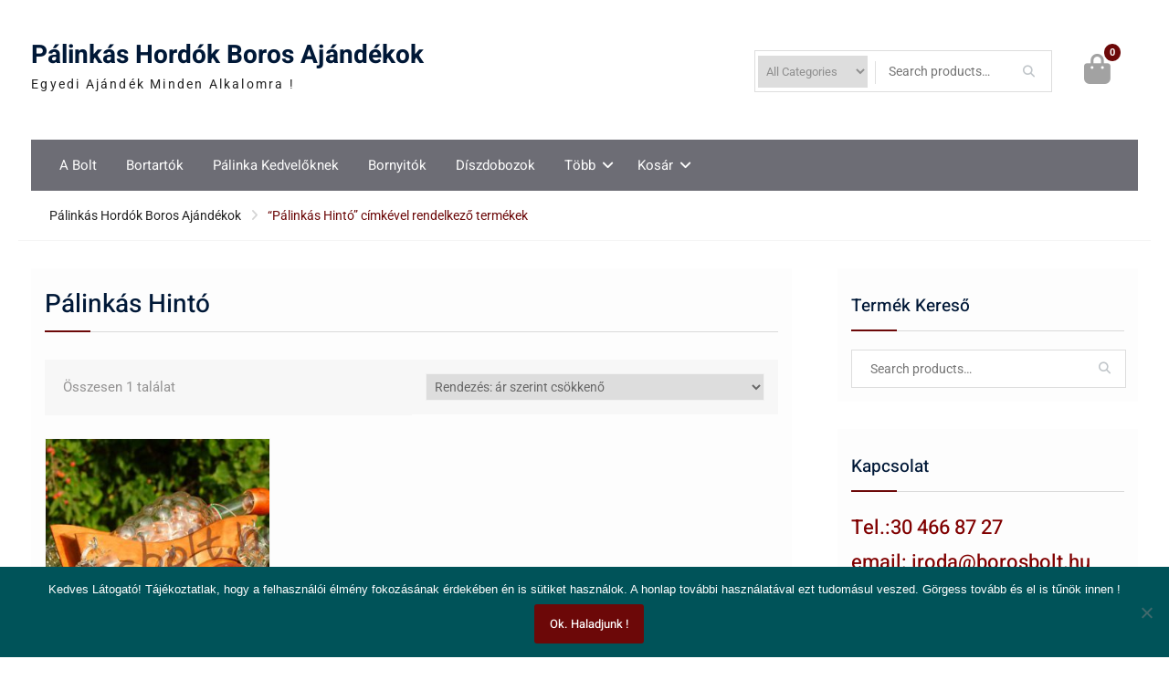

--- FILE ---
content_type: text/html; charset=UTF-8
request_url: https://borosbolt.hu/termekcimke/palinkas-hinto/
body_size: 7892
content:
<!DOCTYPE html><html lang="hu"><head><meta charset="UTF-8"><meta name="viewport" content="width=device-width, initial-scale=1"><link rel="profile" href="http://gmpg.org/xfn/11"><link rel="pingback" href="https://borosbolt.hu/xmlrpc.php"><meta name='robots' content='index, follow, max-image-preview:large, max-snippet:-1, max-video-preview:-1' /><link media="all" href="https://borosbolt.hu/wp-content/cache/autoptimize/css/autoptimize_c8e64886a85603518ed9477e446fa23c.css" rel="stylesheet"><link media="only screen and (max-width: 768px)" href="https://borosbolt.hu/wp-content/cache/autoptimize/css/autoptimize_6fe211f8bb15af76999ce9135805d7af.css" rel="stylesheet"><title>Pálinkás Hintó - Pálinkás Hordók Boros Ajándékok</title><link rel="canonical" href="https://borosbolt.hu/termekcimke/palinkas-hinto/" /><meta property="og:locale" content="hu_HU" /><meta property="og:type" content="article" /><meta property="og:title" content="Pálinkás Hintó - Pálinkás Hordók Boros Ajándékok" /><meta property="og:url" content="https://borosbolt.hu/termekcimke/palinkas-hinto/" /><meta property="og:site_name" content="Pálinkás Hordók Boros Ajándékok" /><meta name="twitter:card" content="summary_large_image" /> <script type="application/ld+json" class="yoast-schema-graph">{"@context":"https://schema.org","@graph":[{"@type":"CollectionPage","@id":"https://borosbolt.hu/termekcimke/palinkas-hinto/","url":"https://borosbolt.hu/termekcimke/palinkas-hinto/","name":"Pálinkás Hintó - Pálinkás Hordók Boros Ajándékok","isPartOf":{"@id":"https://borosbolt.hu/#website"},"primaryImageOfPage":{"@id":"https://borosbolt.hu/termekcimke/palinkas-hinto/#primaryimage"},"image":{"@id":"https://borosbolt.hu/termekcimke/palinkas-hinto/#primaryimage"},"thumbnailUrl":"https://borosbolt.hu/wp-content/uploads/2019/01/palinkas_Hinto_01.jpg","breadcrumb":{"@id":"https://borosbolt.hu/termekcimke/palinkas-hinto/#breadcrumb"},"inLanguage":"hu"},{"@type":"ImageObject","inLanguage":"hu","@id":"https://borosbolt.hu/termekcimke/palinkas-hinto/#primaryimage","url":"https://borosbolt.hu/wp-content/uploads/2019/01/palinkas_Hinto_01.jpg","contentUrl":"https://borosbolt.hu/wp-content/uploads/2019/01/palinkas_Hinto_01.jpg","width":800,"height":600,"caption":"Pálinkás Hintó Szőlőfürtös Palackkal"},{"@type":"BreadcrumbList","@id":"https://borosbolt.hu/termekcimke/palinkas-hinto/#breadcrumb","itemListElement":[{"@type":"ListItem","position":1,"name":"Home","item":"https://borosbolt.hu/"},{"@type":"ListItem","position":2,"name":"Az Összes Pálinkás Boros Kelléket ITT Találod","item":"https://borosbolt.hu/"},{"@type":"ListItem","position":3,"name":"Pálinkás Hintó"}]},{"@type":"WebSite","@id":"https://borosbolt.hu/#website","url":"https://borosbolt.hu/","name":"Pálinkás Hordók Boros Ajándékok","description":"Egyedi Ajándék Minden Alkalomra !","potentialAction":[{"@type":"SearchAction","target":{"@type":"EntryPoint","urlTemplate":"https://borosbolt.hu/?s={search_term_string}"},"query-input":{"@type":"PropertyValueSpecification","valueRequired":true,"valueName":"search_term_string"}}],"inLanguage":"hu"}]}</script> <link rel="alternate" type="application/rss+xml" title="Pálinkás Hordók Boros Ajándékok &raquo; hírcsatorna" href="https://borosbolt.hu/feed/" /><link rel="alternate" type="application/rss+xml" title="Pálinkás Hordók Boros Ajándékok &raquo; hozzászólás hírcsatorna" href="https://borosbolt.hu/comments/feed/" /><link rel="alternate" type="application/rss+xml" title="Pálinkás Hordók Boros Ajándékok &raquo; Pálinkás Hintó Címke hírforrás" href="https://borosbolt.hu/termekcimke/palinkas-hinto/feed/" /> <script type="text/javascript" id="cookie-notice-front-js-before">var cnArgs = {"ajaxUrl":"https:\/\/borosbolt.hu\/wp-admin\/admin-ajax.php","nonce":"d40c134455","hideEffect":"fade","position":"bottom","onScroll":true,"onScrollOffset":200,"onClick":false,"cookieName":"cookie_notice_accepted","cookieTime":86400,"cookieTimeRejected":86400,"globalCookie":false,"redirection":false,"cache":false,"revokeCookies":false,"revokeCookiesOpt":"automatic"};</script> <script type="text/javascript" src="https://borosbolt.hu/wp-includes/js/jquery/jquery.min.js" id="jquery-core-js"></script> <script type="text/javascript" id="wc-add-to-cart-js-extra">var wc_add_to_cart_params = {"ajax_url":"\/wp-admin\/admin-ajax.php","wc_ajax_url":"\/?wc-ajax=%%endpoint%%","i18n_view_cart":"Kos\u00e1r","cart_url":"https:\/\/borosbolt.hu\/kosar\/","is_cart":"","cart_redirect_after_add":"no"};</script> <script type="text/javascript" id="woocommerce-js-extra">var woocommerce_params = {"ajax_url":"\/wp-admin\/admin-ajax.php","wc_ajax_url":"\/?wc-ajax=%%endpoint%%","i18n_password_show":"Jelsz\u00f3 megjelen\u00edt\u00e9se","i18n_password_hide":"Jelsz\u00f3 elrejt\u00e9se"};</script> <script type="text/javascript" id="wpgdprc-front-js-js-extra">var wpgdprcFront = {"ajaxUrl":"https:\/\/borosbolt.hu\/wp-admin\/admin-ajax.php","ajaxNonce":"843459613b","ajaxArg":"security","pluginPrefix":"wpgdprc","blogId":"1","isMultiSite":"","locale":"hu_HU","showSignUpModal":"1","showFormModal":"","cookieName":"wpgdprc-consent","consentVersion":"","path":"\/","prefix":"wpgdprc"};</script> <link rel="https://api.w.org/" href="https://borosbolt.hu/wp-json/" /><link rel="alternate" title="JSON" type="application/json" href="https://borosbolt.hu/wp-json/wp/v2/product_tag/560" /><link rel="EditURI" type="application/rsd+xml" title="RSD" href="https://borosbolt.hu/xmlrpc.php?rsd" /><meta name="generator" content="WordPress 6.8.3" /><meta name="generator" content="WooCommerce 10.4.3" /> <noscript><style>.woocommerce-product-gallery{ opacity: 1 !important; }</style></noscript><link rel="icon" href="https://borosbolt.hu/wp-content/uploads/2020/05/cropped-borosbolt_01ico-32x32.png" sizes="32x32" /><link rel="icon" href="https://borosbolt.hu/wp-content/uploads/2020/05/cropped-borosbolt_01ico-192x192.png" sizes="192x192" /><link rel="apple-touch-icon" href="https://borosbolt.hu/wp-content/uploads/2020/05/cropped-borosbolt_01ico-180x180.png" /><meta name="msapplication-TileImage" content="https://borosbolt.hu/wp-content/uploads/2020/05/cropped-borosbolt_01ico-270x270.png" /></head><body class="archive tax-product_tag term-palinkas-hinto term-560 wp-embed-responsive wp-theme-easy-commerce theme-easy-commerce cookies-not-set woocommerce woocommerce-page woocommerce-no-js global-layout-right-sidebar"><div id="page" class="hfeed site"> <a class="skip-link screen-reader-text" href="#content">Skip to content</a><div class="mobile-nav-wrap"> <a id="mobile-trigger" href="#mob-menu"><i class="fa fa-bars"></i></a><div id="mob-menu"><ul id="menu-main-menu" class="menu"><li id="menu-item-1980" class="menu-item menu-item-type-post_type menu-item-object-page menu-item-home menu-item-1980"><a href="https://borosbolt.hu/">A Bolt</a></li><li id="menu-item-2050" class="menu-item menu-item-type-post_type menu-item-object-page menu-item-2050"><a href="https://borosbolt.hu/bortarto-allvanyok/">Bortartók</a></li><li id="menu-item-2063" class="menu-item menu-item-type-post_type menu-item-object-page menu-item-2063"><a href="https://borosbolt.hu/palinkasoknak/">Pálinka Kedvelőknek</a></li><li id="menu-item-2166" class="menu-item menu-item-type-post_type menu-item-object-page menu-item-2166"><a href="https://borosbolt.hu/bornyito-keszletek-dugohuzok/">Bornyitók</a></li><li id="menu-item-8136" class="menu-item menu-item-type-post_type menu-item-object-page menu-item-8136"><a href="https://borosbolt.hu/boros-diszdobozok/">Díszdobozok</a></li><li id="menu-item-10235" class="menu-item menu-item-type-custom menu-item-object-custom menu-item-has-children menu-item-10235"><a href="#">Több</a><ul class="sub-menu"><li id="menu-item-10493" class="menu-item menu-item-type-post_type menu-item-object-page menu-item-10493"><a href="https://borosbolt.hu/dekantalo-boros-pohar/">Üvegek, Pohár, Dekanter</a></li><li id="menu-item-10237" class="menu-item menu-item-type-custom menu-item-object-custom menu-item-10237"><a href="https://magyarbor.net/shop/ajandekotletek/papirtasak-kartondoboz/">Papírtasak Kartondoboz</a></li><li id="menu-item-10407" class="menu-item menu-item-type-post_type menu-item-object-page menu-item-10407"><a href="https://borosbolt.hu/akciok/">Akciók</a></li></ul></li><li id="menu-item-1981" class="menu-item menu-item-type-post_type menu-item-object-page menu-item-has-children menu-item-1981"><a href="https://borosbolt.hu/kosar/">Kosár</a><ul class="sub-menu"><li id="menu-item-1985" class="menu-item menu-item-type-post_type menu-item-object-page menu-item-1985"><a href="https://borosbolt.hu/penztar/">Pénztár</a></li><li id="menu-item-1984" class="menu-item menu-item-type-post_type menu-item-object-page menu-item-1984"><a href="https://borosbolt.hu/fiokom/">A fiókom</a></li></ul></li></ul></div></div><header id="masthead" class="site-header" role="banner"><div class="container"><div class="inner-wrapper"><div class="site-branding"><div id="site-identity"><p class="site-title"><a href="https://borosbolt.hu/" rel="home">Pálinkás Hordók Boros Ajándékok</a></p><p class="site-description">Egyedi Ajándék Minden Alkalomra !</p></div></div><div id="right-head"><div id="cart-section"> <a class="cart-icon" href="https://borosbolt.hu/kosar/"><i class="fa fa-shopping-bag" aria-hidden="true"></i><strong>0</strong> </a></div><div class="header-search-wrapper"><div class="advance-product-search"><form role="search" method="get" class="woocommerce-product-search" action="https://borosbolt.hu/"><div class="advance-search-wrap"> <select class="select_products" name="product_category"><option value="">All Categories</option><option value="15"  >Egyéb</option><option value="104"  >Bornyitó Készletek Dugóhúzók</option><option value="553"  >Boros Fadobozok Díszdobozok</option><option value="17"  >Boros kellékek,ajándékok</option><option value="20"  >Bortartó Állványok,Bortartók</option><option value="46"  >Dekantáló,Boros Pohár,Üvegáru</option><option value="47"  >Egy Kicsit Más Téma</option><option value="183"  >Pálinkásoknak</option> </select></div><div class="advance-search-form"> <input type="search" id="woocommerce-product-search-field-0" class="search-field" placeholder="Search products&hellip;" value="" name="s" /> <input type="submit" value="&#xf002;" /> <input type="hidden" name="post_type" value="product" /></div></form></div></div></div></div></div></header><div id="main-nav" class="clear-fix"><div class="container"><nav id="site-navigation" class="main-navigation" role="navigation"><div class="wrap-menu-content"><div class="menu-main-menu-container"><ul id="primary-menu" class="menu"><li class="menu-item menu-item-type-post_type menu-item-object-page menu-item-home menu-item-1980"><a href="https://borosbolt.hu/">A Bolt</a></li><li class="menu-item menu-item-type-post_type menu-item-object-page menu-item-2050"><a href="https://borosbolt.hu/bortarto-allvanyok/">Bortartók</a></li><li class="menu-item menu-item-type-post_type menu-item-object-page menu-item-2063"><a href="https://borosbolt.hu/palinkasoknak/">Pálinka Kedvelőknek</a></li><li class="menu-item menu-item-type-post_type menu-item-object-page menu-item-2166"><a href="https://borosbolt.hu/bornyito-keszletek-dugohuzok/">Bornyitók</a></li><li class="menu-item menu-item-type-post_type menu-item-object-page menu-item-8136"><a href="https://borosbolt.hu/boros-diszdobozok/">Díszdobozok</a></li><li class="menu-item menu-item-type-custom menu-item-object-custom menu-item-has-children menu-item-10235"><a href="#">Több</a><ul class="sub-menu"><li class="menu-item menu-item-type-post_type menu-item-object-page menu-item-10493"><a href="https://borosbolt.hu/dekantalo-boros-pohar/">Üvegek, Pohár, Dekanter</a></li><li class="menu-item menu-item-type-custom menu-item-object-custom menu-item-10237"><a href="https://magyarbor.net/shop/ajandekotletek/papirtasak-kartondoboz/">Papírtasak Kartondoboz</a></li><li class="menu-item menu-item-type-post_type menu-item-object-page menu-item-10407"><a href="https://borosbolt.hu/akciok/">Akciók</a></li></ul></li><li class="menu-item menu-item-type-post_type menu-item-object-page menu-item-has-children menu-item-1981"><a href="https://borosbolt.hu/kosar/">Kosár</a><ul class="sub-menu"><li class="menu-item menu-item-type-post_type menu-item-object-page menu-item-1985"><a href="https://borosbolt.hu/penztar/">Pénztár</a></li><li class="menu-item menu-item-type-post_type menu-item-object-page menu-item-1984"><a href="https://borosbolt.hu/fiokom/">A fiókom</a></li></ul></li></ul></div></div></nav></div></div><div id="breadcrumb" itemprop="breadcrumb"><div class="container"><ul id="crumbs"><li><a href="https://borosbolt.hu">Pálinkás Hordók Boros Ajándékok</a></li><li>&ldquo;Pálinkás Hintó&rdquo; címkével rendelkező termékek</li></ul></div></div><div id="content" class="site-content"><div class="container"><div class="inner-wrapper"><div id="primary"><main role="main" class="site-main" id="main"><header class="woocommerce-products-header"><h1 class="woocommerce-products-header__title page-title">Pálinkás Hintó</h1></header><div class="woocommerce-notices-wrapper"></div><p class="woocommerce-result-count" role="alert" aria-relevant="all" > Összesen 1 találat</p><form class="woocommerce-ordering" method="get"> <select
 name="orderby"
 class="orderby"
 aria-label="Sorrend"
 ><option value="popularity" >Rendezés népszerűség szerint</option><option value="date" >Rendezés legújabb alapján</option><option value="price" >Rendezés: ár szerint növekvő</option><option value="price-desc"  selected='selected'>Rendezés: ár szerint csökkenő</option> </select> <input type="hidden" name="paged" value="1" /></form><ul class="products columns-3"><li class="product type-product post-1817 status-publish first instock product_cat-palinkasoknak product_tag-ajandek product_tag-ajandek-otlet product_tag-ajandek-otletek product_tag-ajandek-tippek product_tag-ajandekotletek product_tag-hinto product_tag-hintos-palinkas-keszlet product_tag-ital-kinalo-hinto product_tag-karacsonyra-ajandek product_tag-palinka-kinalo product_tag-palinkak product_tag-palinkas-hinto product_tag-palinkas-keszlet product_tag-palinkas-lovas-hinto product_tag-palinkas-pohar product_tag-palinkas-uveg product_tag-szulinapi-ajandek has-post-thumbnail shipping-taxable purchasable product-type-simple"> <a href="https://borosbolt.hu/piac/palinkas-hinto-fabol-6-db-poharral-es-1-db-palackkal/" class="woocommerce-LoopProduct-link woocommerce-loop-product__link"><img width="300" height="300" src="https://borosbolt.hu/wp-content/uploads/2019/01/palinkas_Hinto_01-300x300.jpg" class="attachment-woocommerce_thumbnail size-woocommerce_thumbnail" alt="Pálinkás Hintó Szőlőfürtös Palackkal" decoding="async" fetchpriority="high" srcset="https://borosbolt.hu/wp-content/uploads/2019/01/palinkas_Hinto_01-300x300.jpg 300w, https://borosbolt.hu/wp-content/uploads/2019/01/palinkas_Hinto_01-150x150.jpg 150w, https://borosbolt.hu/wp-content/uploads/2019/01/palinkas_Hinto_01-75x75.jpg 75w, https://borosbolt.hu/wp-content/uploads/2019/01/palinkas_Hinto_01-100x100.jpg 100w" sizes="(max-width: 300px) 100vw, 300px" /><h2 class="woocommerce-loop-product__title">Pálinkás Hintó Fából Szőlőfürtös Palackkal</h2> <span class="price"><span class="woocommerce-Price-amount amount"><bdi>12 900&nbsp;<span class="woocommerce-Price-currencySymbol">&#70;&#116;</span></bdi></span></span> </a><a href="https://borosbolt.hu/piac/palinkas-hinto-fabol-6-db-poharral-es-1-db-palackkal/" aria-describedby="woocommerce_loop_add_to_cart_link_describedby_1817" data-quantity="1" class="button product_type_simple add_to_cart_button" data-product_id="1817" data-product_sku="pal_hinto" aria-label="Kosárba: &ldquo;Pálinkás Hintó Fából Szőlőfürtös Palackkal&rdquo;" rel="nofollow" data-success_message="&ldquo;Pálinkás Hintó Fából Szőlőfürtös Palackkal&rdquo; has been added to your cart">Részletek ITT !</a> <span id="woocommerce_loop_add_to_cart_link_describedby_1817" class="screen-reader-text"> </span></li></ul></main></div><div id="sidebar-primary" class="widget-area sidebar" role="complementary"><aside id="woocommerce_product_search-3" class="widget woocommerce widget_product_search"><h2 class="widget-title">Termék Kereső</h2><form role="search" method="get" class="woocommerce-product-search" action="https://borosbolt.hu/"> <label class="screen-reader-text" for="woocommerce-product-search-field-0">Search for:</label> <input type="search" id="woocommerce-product-search-field-0" class="search-field" placeholder="Search products&hellip;" value="" name="s" /> <input type="submit" value="&#xf002;" /> <input type="hidden" name="post_type" value="product" /></form></aside><aside id="custom_html-5" class="widget_text widget widget_custom_html"><h2 class="widget-title">Kapcsolat</h2><div class="textwidget custom-html-widget"><h3><span style="color:#800000;"> Tel.:30 466 87 27<br> email: iroda@borosbolt.hu<br> A szállítás 50 000 Ft felett Ingyenes, ez alatt 2 490 Ft </span></h3></div></aside><aside id="woocommerce_product_categories-3" class="widget woocommerce widget_product_categories"><h2 class="widget-title">Pálinkás Boros Ajándékok</h2><ul class="product-categories"><li class="cat-item cat-item-104"><a href="https://borosbolt.hu/termekkategoria/bornyito-keszletek-dugohuzok/">Bornyitó Készletek Dugóhúzók</a> <span class="count">(31)</span></li><li class="cat-item cat-item-553"><a href="https://borosbolt.hu/termekkategoria/boros-fadobozok-diszdobozok/">Boros Fadobozok Díszdobozok</a> <span class="count">(20)</span></li><li class="cat-item cat-item-17"><a href="https://borosbolt.hu/termekkategoria/boros-kellekekajandekok/">Boros kellékek,ajándékok</a> <span class="count">(18)</span></li><li class="cat-item cat-item-20"><a href="https://borosbolt.hu/termekkategoria/bortarto-allvanyok-bortartok/">Bortartó Állványok,Bortartók</a> <span class="count">(42)</span></li><li class="cat-item cat-item-46"><a href="https://borosbolt.hu/termekkategoria/dekantaloboros-poharuvegaru/">Dekantáló,Boros Pohár,Üvegáru</a> <span class="count">(46)</span></li><li class="cat-item cat-item-47"><a href="https://borosbolt.hu/termekkategoria/egyeb-termekek/">Egy Kicsit Más Téma</a> <span class="count">(22)</span></li><li class="cat-item cat-item-15"><a href="https://borosbolt.hu/termekkategoria/egyeb/">Egyéb</a> <span class="count">(2)</span></li><li class="cat-item cat-item-183"><a href="https://borosbolt.hu/termekkategoria/palinkasoknak/">Pálinkásoknak</a> <span class="count">(82)</span></li></ul></aside><aside id="woocommerce_product_tag_cloud-2" class="widget woocommerce widget_product_tag_cloud"><h2 class="widget-title">Termék címkék</h2><div class="tagcloud"><a href="https://borosbolt.hu/termekcimke/ajandek-noknek/" class="tag-cloud-link tag-link-102 tag-link-position-1" style="font-size: 18.9375pt;" aria-label="Ajandek Noknek (61 termék)">Ajandek Noknek</a> <a href="https://borosbolt.hu/termekcimke/ajandekok/" class="tag-cloud-link tag-link-97 tag-link-position-2" style="font-size: 19.083333333333pt;" aria-label="Ajandekok (62 termék)">Ajandekok</a> <a href="https://borosbolt.hu/termekcimke/ajandek-otlet/" class="tag-cloud-link tag-link-98 tag-link-position-3" style="font-size: 20.541666666667pt;" aria-label="Ajandek Otlet (78 termék)">Ajandek Otlet</a> <a href="https://borosbolt.hu/termekcimke/ajandekotlet/" class="tag-cloud-link tag-link-111 tag-link-position-4" style="font-size: 12.083333333333pt;" aria-label="ajandekotlet (20 termék)">ajandekotlet</a> <a href="https://borosbolt.hu/termekcimke/ajandek-otletek/" class="tag-cloud-link tag-link-118 tag-link-position-5" style="font-size: 22pt;" aria-label="Ajandek otletek (98 termék)">Ajandek otletek</a> <a href="https://borosbolt.hu/termekcimke/ajandek-tippek/" class="tag-cloud-link tag-link-120 tag-link-position-6" style="font-size: 22pt;" aria-label="Ajandek tippek (99 termék)">Ajandek tippek</a> <a href="https://borosbolt.hu/termekcimke/ajandek/" class="tag-cloud-link tag-link-160 tag-link-position-7" style="font-size: 18.9375pt;" aria-label="Ajandék (60 termék)">Ajandék</a> <a href="https://borosbolt.hu/termekcimke/ajandek-doboz/" class="tag-cloud-link tag-link-114 tag-link-position-8" style="font-size: 10.333333333333pt;" aria-label="Ajándék doboz (15 termék)">Ajándék doboz</a> <a href="https://borosbolt.hu/termekcimke/ajandek-ferfiaknak/" class="tag-cloud-link tag-link-125 tag-link-position-9" style="font-size: 17.916666666667pt;" aria-label="Ajándék Férfiaknak (51 termék)">Ajándék Férfiaknak</a> <a href="https://borosbolt.hu/termekcimke/ajandekotletek/" class="tag-cloud-link tag-link-112 tag-link-position-10" style="font-size: 21.5625pt;" aria-label="ajándékötletek (92 termék)">ajándékötletek</a> <a href="https://borosbolt.hu/termekcimke/bor-dekantalo/" class="tag-cloud-link tag-link-238 tag-link-position-11" style="font-size: 8.5833333333333pt;" aria-label="Bor Dekantáló (11 termék)">Bor Dekantáló</a> <a href="https://borosbolt.hu/termekcimke/bornyito/" class="tag-cloud-link tag-link-113 tag-link-position-12" style="font-size: 11.208333333333pt;" aria-label="Bornyitó (17 termék)">Bornyitó</a> <a href="https://borosbolt.hu/termekcimke/bornyito-keszlet/" class="tag-cloud-link tag-link-124 tag-link-position-13" style="font-size: 8pt;" aria-label="Bornyitó Készlet (10 termék)">Bornyitó Készlet</a> <a href="https://borosbolt.hu/termekcimke/boros-ajandek/" class="tag-cloud-link tag-link-128 tag-link-position-14" style="font-size: 8.5833333333333pt;" aria-label="boros ajándék (11 termék)">boros ajándék</a> <a href="https://borosbolt.hu/termekcimke/boros-ajandekok/" class="tag-cloud-link tag-link-123 tag-link-position-15" style="font-size: 9.6041666666667pt;" aria-label="Boros Ajándékok (13 termék)">Boros Ajándékok</a> <a href="https://borosbolt.hu/termekcimke/boros-keszlet/" class="tag-cloud-link tag-link-107 tag-link-position-16" style="font-size: 9.0208333333333pt;" aria-label="boros készlet (12 termék)">boros készlet</a> <a href="https://borosbolt.hu/termekcimke/boros-pohar/" class="tag-cloud-link tag-link-239 tag-link-position-17" style="font-size: 10.770833333333pt;" aria-label="Boros Pohár (16 termék)">Boros Pohár</a> <a href="https://borosbolt.hu/termekcimke/bortarto/" class="tag-cloud-link tag-link-93 tag-link-position-18" style="font-size: 13.6875pt;" aria-label="Bortartó (26 termék)">Bortartó</a> <a href="https://borosbolt.hu/termekcimke/bortartok/" class="tag-cloud-link tag-link-94 tag-link-position-19" style="font-size: 10.333333333333pt;" aria-label="Bortartók (15 termék)">Bortartók</a> <a href="https://borosbolt.hu/termekcimke/bortarto-allvany/" class="tag-cloud-link tag-link-92 tag-link-position-20" style="font-size: 15.291666666667pt;" aria-label="Bortartó Állvány (34 termék)">Bortartó Állvány</a> <a href="https://borosbolt.hu/termekcimke/dekanter/" class="tag-cloud-link tag-link-242 tag-link-position-21" style="font-size: 8.5833333333333pt;" aria-label="Dekanter (11 termék)">Dekanter</a> <a href="https://borosbolt.hu/termekcimke/diszdobozok/" class="tag-cloud-link tag-link-115 tag-link-position-22" style="font-size: 10.770833333333pt;" aria-label="Diszdobozok (16 termék)">Diszdobozok</a> <a href="https://borosbolt.hu/termekcimke/dugohuzo/" class="tag-cloud-link tag-link-106 tag-link-position-23" style="font-size: 12.375pt;" aria-label="dugóhúzó (21 termék)">dugóhúzó</a> <a href="https://borosbolt.hu/termekcimke/dugohuzok/" class="tag-cloud-link tag-link-116 tag-link-position-24" style="font-size: 10.333333333333pt;" aria-label="Dugóhúzók (15 termék)">Dugóhúzók</a> <a href="https://borosbolt.hu/termekcimke/egyedi-ajandek/" class="tag-cloud-link tag-link-110 tag-link-position-25" style="font-size: 11.791666666667pt;" aria-label="egyedi ajándék (19 termék)">egyedi ajándék</a> <a href="https://borosbolt.hu/termekcimke/fa-doboz/" class="tag-cloud-link tag-link-117 tag-link-position-26" style="font-size: 10.333333333333pt;" aria-label="Fa doboz (15 termék)">Fa doboz</a> <a href="https://borosbolt.hu/termekcimke/ferfiaknak-ajandek/" class="tag-cloud-link tag-link-100 tag-link-position-27" style="font-size: 20.395833333333pt;" aria-label="Ferfiaknak Ajandek (76 termék)">Ferfiaknak Ajandek</a> <a href="https://borosbolt.hu/termekcimke/ferfinak-ajandek/" class="tag-cloud-link tag-link-241 tag-link-position-28" style="font-size: 8pt;" aria-label="Férfinak Ajándék (10 termék)">Férfinak Ajándék</a> <a href="https://borosbolt.hu/termekcimke/gravirozott/" class="tag-cloud-link tag-link-99 tag-link-position-29" style="font-size: 10.333333333333pt;" aria-label="Gravírozott (15 termék)">Gravírozott</a> <a href="https://borosbolt.hu/termekcimke/gravirozas/" class="tag-cloud-link tag-link-109 tag-link-position-30" style="font-size: 12.666666666667pt;" aria-label="gravírozás (22 termék)">gravírozás</a> <a href="https://borosbolt.hu/termekcimke/karacsonyra-ajandek/" class="tag-cloud-link tag-link-119 tag-link-position-31" style="font-size: 19.375pt;" aria-label="Karácsonyra ajándék (65 termék)">Karácsonyra ajándék</a> <a href="https://borosbolt.hu/termekcimke/kovacsolt-vas/" class="tag-cloud-link tag-link-235 tag-link-position-32" style="font-size: 8pt;" aria-label="Kovacsolt vas (10 termék)">Kovacsolt vas</a> <a href="https://borosbolt.hu/termekcimke/kovacsoltvas/" class="tag-cloud-link tag-link-233 tag-link-position-33" style="font-size: 8pt;" aria-label="Kovácsoltvas (10 termék)">Kovácsoltvas</a> <a href="https://borosbolt.hu/termekcimke/kezmuves/" class="tag-cloud-link tag-link-252 tag-link-position-34" style="font-size: 8.5833333333333pt;" aria-label="kézműves (11 termék)">kézműves</a> <a href="https://borosbolt.hu/termekcimke/kezmuves-termekek/" class="tag-cloud-link tag-link-236 tag-link-position-35" style="font-size: 11.5pt;" aria-label="Kézműves termékek (18 termék)">Kézműves termékek</a> <a href="https://borosbolt.hu/termekcimke/naszajandek/" class="tag-cloud-link tag-link-154 tag-link-position-36" style="font-size: 11.5pt;" aria-label="nászajándék (18 termék)">nászajándék</a> <a href="https://borosbolt.hu/termekcimke/palinkak/" class="tag-cloud-link tag-link-266 tag-link-position-37" style="font-size: 11.5pt;" aria-label="Pálinkák (18 termék)">Pálinkák</a> <a href="https://borosbolt.hu/termekcimke/palinkas-ajandekok/" class="tag-cloud-link tag-link-198 tag-link-position-38" style="font-size: 10.041666666667pt;" aria-label="pálinkás ajándékok (14 termék)">pálinkás ajándékok</a> <a href="https://borosbolt.hu/termekcimke/palinkas-keszlet/" class="tag-cloud-link tag-link-195 tag-link-position-39" style="font-size: 16.604166666667pt;" aria-label="pálinkás készlet (42 termék)">pálinkás készlet</a> <a href="https://borosbolt.hu/termekcimke/palinkaspohar/" class="tag-cloud-link tag-link-249 tag-link-position-40" style="font-size: 13.6875pt;" aria-label="pálinkáspohár (26 termék)">pálinkáspohár</a> <a href="https://borosbolt.hu/termekcimke/palinkas-pohar/" class="tag-cloud-link tag-link-213 tag-link-position-41" style="font-size: 14.854166666667pt;" aria-label="pálinkás pohár (31 termék)">pálinkás pohár</a> <a href="https://borosbolt.hu/termekcimke/palinkas-uveg/" class="tag-cloud-link tag-link-196 tag-link-position-42" style="font-size: 15.583333333333pt;" aria-label="pálinkás üveg (35 termék)">pálinkás üveg</a> <a href="https://borosbolt.hu/termekcimke/szulinapi-ajandek/" class="tag-cloud-link tag-link-101 tag-link-position-43" style="font-size: 20.395833333333pt;" aria-label="Szulinapi Ajandek (76 termék)">Szulinapi Ajandek</a> <a href="https://borosbolt.hu/termekcimke/uveg-palack/" class="tag-cloud-link tag-link-264 tag-link-position-44" style="font-size: 13.6875pt;" aria-label="Uveg Palack (26 termék)">Uveg Palack</a> <a href="https://borosbolt.hu/termekcimke/uveg-termekek/" class="tag-cloud-link tag-link-246 tag-link-position-45" style="font-size: 12.375pt;" aria-label="Uveg Termekek (21 termék)">Uveg Termekek</a></div></aside><aside id="woocommerce_product_search-2" class="widget woocommerce widget_product_search"><h2 class="widget-title">Termék Kereső</h2><form role="search" method="get" class="woocommerce-product-search" action="https://borosbolt.hu/"> <label class="screen-reader-text" for="woocommerce-product-search-field-1">Search for:</label> <input type="search" id="woocommerce-product-search-field-1" class="search-field" placeholder="Search products&hellip;" value="" name="s" /> <input type="submit" value="&#xf002;" /> <input type="hidden" name="post_type" value="product" /></form></aside><aside id="woocommerce_product_categories-2" class="widget woocommerce widget_product_categories"><h2 class="widget-title">Termékkategóriák</h2><ul class="product-categories"><li class="cat-item cat-item-104"><a href="https://borosbolt.hu/termekkategoria/bornyito-keszletek-dugohuzok/">Bornyitó Készletek Dugóhúzók</a> <span class="count">(31)</span></li><li class="cat-item cat-item-553"><a href="https://borosbolt.hu/termekkategoria/boros-fadobozok-diszdobozok/">Boros Fadobozok Díszdobozok</a> <span class="count">(20)</span></li><li class="cat-item cat-item-17"><a href="https://borosbolt.hu/termekkategoria/boros-kellekekajandekok/">Boros kellékek,ajándékok</a> <span class="count">(18)</span></li><li class="cat-item cat-item-20"><a href="https://borosbolt.hu/termekkategoria/bortarto-allvanyok-bortartok/">Bortartó Állványok,Bortartók</a> <span class="count">(42)</span></li><li class="cat-item cat-item-46"><a href="https://borosbolt.hu/termekkategoria/dekantaloboros-poharuvegaru/">Dekantáló,Boros Pohár,Üvegáru</a> <span class="count">(46)</span></li><li class="cat-item cat-item-47"><a href="https://borosbolt.hu/termekkategoria/egyeb-termekek/">Egy Kicsit Más Téma</a> <span class="count">(22)</span></li><li class="cat-item cat-item-15"><a href="https://borosbolt.hu/termekkategoria/egyeb/">Egyéb</a> <span class="count">(2)</span></li><li class="cat-item cat-item-183"><a href="https://borosbolt.hu/termekkategoria/palinkasoknak/">Pálinkásoknak</a> <span class="count">(82)</span></li></ul></aside><aside id="woocommerce_products-2" class="widget woocommerce widget_products"><h2 class="widget-title">Néhány Termék</h2><ul class="product_list_widget"><li> <a href="https://borosbolt.hu/piac/ket-keses-dugohuzo/"> <img width="300" height="300" src="https://borosbolt.hu/wp-content/uploads/2019/01/full_VB_ketkeses_01-1-300x300.jpg" class="attachment-woocommerce_thumbnail size-woocommerce_thumbnail" alt="Vin Bouquet Két Késes Dugóhúzó (Dugó Kipiszkáló)" decoding="async" loading="lazy" srcset="https://borosbolt.hu/wp-content/uploads/2019/01/full_VB_ketkeses_01-1-300x300.jpg 300w, https://borosbolt.hu/wp-content/uploads/2019/01/full_VB_ketkeses_01-1-150x150.jpg 150w, https://borosbolt.hu/wp-content/uploads/2019/01/full_VB_ketkeses_01-1-450x450.jpg 450w, https://borosbolt.hu/wp-content/uploads/2019/01/full_VB_ketkeses_01-1-100x100.jpg 100w" sizes="auto, (max-width: 300px) 100vw, 300px" /> <span class="product-title">Vin Bouquet Két Késes Dugóhúzó (Dugó Kipiszkáló)</span> </a> <span class="woocommerce-Price-amount amount"><bdi>5 200&nbsp;<span class="woocommerce-Price-currencySymbol">&#70;&#116;</span></bdi></span></li><li> <a href="https://borosbolt.hu/piac/palinkas-flaska-keszlet/"> <img width="300" height="300" src="https://borosbolt.hu/wp-content/uploads/2019/01/full_flaskaszett_02-2-300x300.jpg" class="attachment-woocommerce_thumbnail size-woocommerce_thumbnail" alt="Pálinkás Készlet Flaska + 4 Fém Pohár + Tölcsér" decoding="async" loading="lazy" srcset="https://borosbolt.hu/wp-content/uploads/2019/01/full_flaskaszett_02-2-300x300.jpg 300w, https://borosbolt.hu/wp-content/uploads/2019/01/full_flaskaszett_02-2-150x150.jpg 150w, https://borosbolt.hu/wp-content/uploads/2019/01/full_flaskaszett_02-2-450x450.jpg 450w, https://borosbolt.hu/wp-content/uploads/2019/01/full_flaskaszett_02-2-100x100.jpg 100w" sizes="auto, (max-width: 300px) 100vw, 300px" /> <span class="product-title">Pálinkás Készlet Flaska + 4 Fém Pohár + Tölcsér</span> </a> <span class="woocommerce-Price-amount amount"><bdi>5 990&nbsp;<span class="woocommerce-Price-currencySymbol">&#70;&#116;</span></bdi></span></li><li> <a href="https://borosbolt.hu/piac/ital-kinalo-vakolokanal/"> <img width="300" height="300" src="https://borosbolt.hu/wp-content/uploads/2013/08/full_palinkakinalo_vakolok_03-300x300.jpg" class="attachment-woocommerce_thumbnail size-woocommerce_thumbnail" alt="Vakolókanál Formájú Ital Kínáló Csengővel" decoding="async" loading="lazy" srcset="https://borosbolt.hu/wp-content/uploads/2013/08/full_palinkakinalo_vakolok_03-300x300.jpg 300w, https://borosbolt.hu/wp-content/uploads/2013/08/full_palinkakinalo_vakolok_03-150x150.jpg 150w, https://borosbolt.hu/wp-content/uploads/2013/08/full_palinkakinalo_vakolok_03-75x75.jpg 75w, https://borosbolt.hu/wp-content/uploads/2013/08/full_palinkakinalo_vakolok_03-100x100.jpg 100w" sizes="auto, (max-width: 300px) 100vw, 300px" /> <span class="product-title">Vakolókanál Formájú Ital Kínáló Csengővel</span> </a> <span class="woocommerce-Price-amount amount"><bdi>8 900&nbsp;<span class="woocommerce-Price-currencySymbol">&#70;&#116;</span></bdi></span></li></ul></aside></div></div></div></div><footer id="colophon" class="site-footer" role="contentinfo"><div class="container"><div class="colophon-inner colophon-grid-3"><div class="footer-nav"><div id="footer-navigation" class="menu-footer-container"><ul id="menu-footer" class="menu"><li id="menu-item-1982" class="menu-item menu-item-type-post_type menu-item-object-page menu-item-1982"><a href="https://borosbolt.hu/vasarlas-szallitas/">Vásárlás Szállítás</a></li><li id="menu-item-1983" class="menu-item menu-item-type-post_type menu-item-object-page menu-item-privacy-policy menu-item-1983"><a rel="privacy-policy" href="https://borosbolt.hu/adatkezeles/">Adatkezelés</a></li></ul></div></div><div class="copyright"> Copyright &copy; All rights reserved.</div><div class="site-info"> Easy Commerce by <a target="_blank" rel="designer" href="https://wenthemes.com/">WEN Themes</a></div></div></div></footer></div><a href="#page" class="scrollup" id="btn-scrollup"><i class="fa fa-angle-up"></i></a> <script type="speculationrules">{"prefetch":[{"source":"document","where":{"and":[{"href_matches":"\/*"},{"not":{"href_matches":["\/wp-*.php","\/wp-admin\/*","\/wp-content\/uploads\/*","\/wp-content\/*","\/wp-content\/plugins\/*","\/wp-content\/themes\/easy-commerce\/*","\/*\\?(.+)"]}},{"not":{"selector_matches":"a[rel~=\"nofollow\"]"}},{"not":{"selector_matches":".no-prefetch, .no-prefetch a"}}]},"eagerness":"conservative"}]}</script> <script type="application/ld+json">{"@context":"https://schema.org/","@type":"BreadcrumbList","itemListElement":[{"@type":"ListItem","position":1,"item":{"name":"P\u00e1link\u00e1s Hord\u00f3k Boros Aj\u00e1nd\u00e9kok","@id":"https://borosbolt.hu"}},{"@type":"ListItem","position":2,"item":{"name":"&amp;ldquo;P\u00e1link\u00e1s Hint\u00f3&amp;rdquo; c\u00edmk\u00e9vel rendelkez\u0151 term\u00e9kek","@id":"https://borosbolt.hu/termekcimke/palinkas-hinto/"}}]}</script> <script type='text/javascript'>(function () {
			var c = document.body.className;
			c = c.replace(/woocommerce-no-js/, 'woocommerce-js');
			document.body.className = c;
		})();</script> <script type="text/javascript" id="wc-order-attribution-js-extra">var wc_order_attribution = {"params":{"lifetime":1.0e-5,"session":30,"base64":false,"ajaxurl":"https:\/\/borosbolt.hu\/wp-admin\/admin-ajax.php","prefix":"wc_order_attribution_","allowTracking":true},"fields":{"source_type":"current.typ","referrer":"current_add.rf","utm_campaign":"current.cmp","utm_source":"current.src","utm_medium":"current.mdm","utm_content":"current.cnt","utm_id":"current.id","utm_term":"current.trm","utm_source_platform":"current.plt","utm_creative_format":"current.fmt","utm_marketing_tactic":"current.tct","session_entry":"current_add.ep","session_start_time":"current_add.fd","session_pages":"session.pgs","session_count":"udata.vst","user_agent":"udata.uag"}};</script> <div id="cookie-notice" role="dialog" class="cookie-notice-hidden cookie-revoke-hidden cn-position-bottom" aria-label="Cookie Notice" style="background-color: rgba(0,83,89,1);"><div class="cookie-notice-container" style="color: #fff"><span id="cn-notice-text" class="cn-text-container">Kedves Látogató! Tájékoztatlak, hogy a felhasználói élmény fokozásának érdekében én is sütiket használok. A honlap további használatával ezt tudomásul veszed. Görgess tovább és el is tűnök innen !</span><span id="cn-notice-buttons" class="cn-buttons-container"><button id="cn-accept-cookie" data-cookie-set="accept" class="cn-set-cookie cn-button cn-button-custom button" aria-label="Ok. Haladjunk !">Ok. Haladjunk !</button></span><button type="button" id="cn-close-notice" data-cookie-set="accept" class="cn-close-icon" aria-label="Nem"></button></div></div> <script defer src="https://borosbolt.hu/wp-content/cache/autoptimize/js/autoptimize_5457036cdabacb093309c474e9a17362.js"></script></body></html>